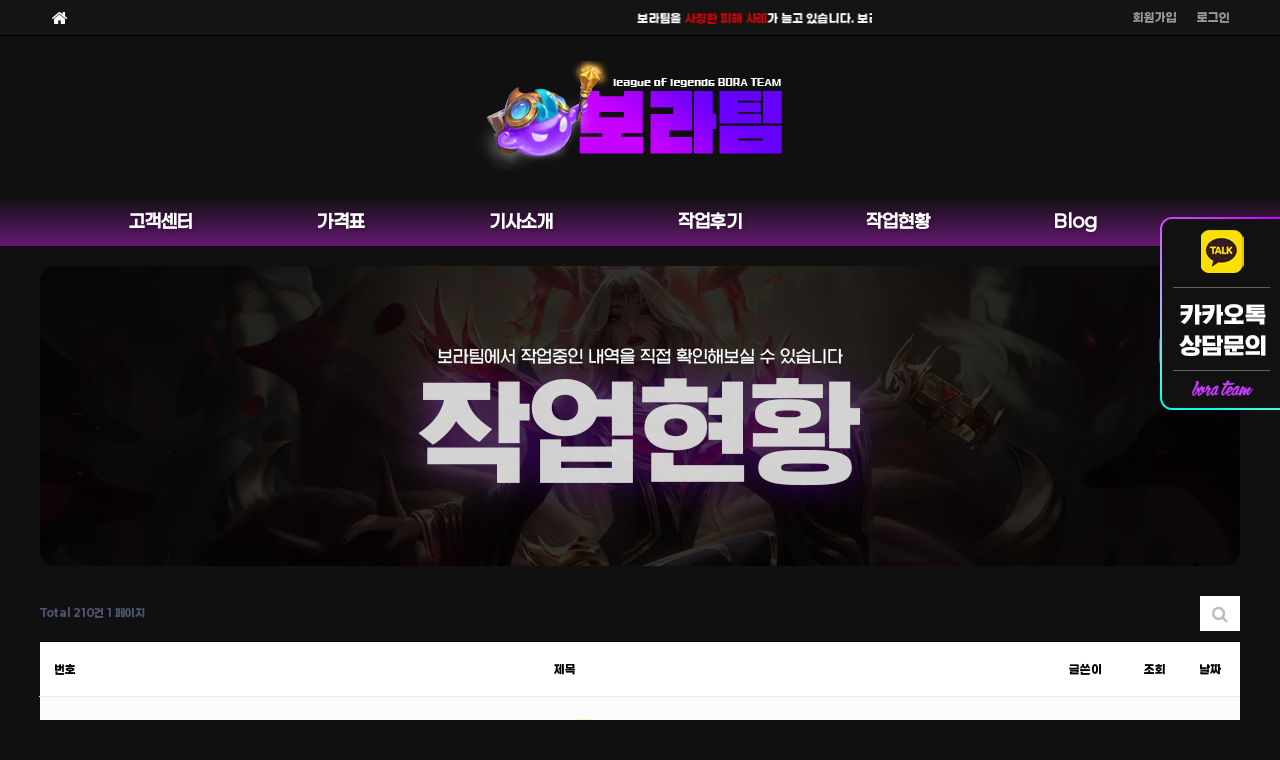

--- FILE ---
content_type: text/html; charset=utf-8
request_url: https://xn--oi2bs7h2vw.com/bbs/board.php?bo_table=status
body_size: 40127
content:
<!doctype html>
<html lang="ko">
<head>
<meta charset="utf-8">
<meta http-equiv="imagetoolbar" content="no">
<meta http-equiv="X-UA-Compatible" content="IE=edge">
<meta property="og:url" content="https://보라팀.com/"/>
<title>롤대리 • 롤듀오 • 롤육성 • 롤강의 • 롤경작 - 보라팀</title>
<meta name='application-name' content='롤대리 • 롤듀오 • 롤육성 • 롤강의 • 롤경작 - 보라팀'/>
<meta name='msapplication-tooltip' content='롤대리 • 롤듀오 • 롤육성 • 롤강의 • 롤경작 - 보라팀' />
<meta id='meta_og_title' property='og:title' content='롤대리 • 롤듀오 • 롤육성 • 롤강의 • 롤경작 - 보라팀' />
<meta name='description' content='롤대리 롤듀오 롤육성 롤강의 롤경작 가장 싼 곳을 찾고 있으시다면 최고의 기사진을 구성한 보라팀에서 빠른 티어 상승효과를 볼수 있습니다.' />
<meta property='og:description' content='롤대리 롤듀오 롤육성 롤강의 롤경작 가장 싼 곳을 찾고 있으시다면 최고의 기사진을 구성한 보라팀에서 빠른 티어 상승효과를 볼수 있습니다.' />
<meta name='keywords' content='롤대리,롤듀오,롤육성,롤강의,롤경작,보라팀' />
<link rel="icon" type="image/png" href="/theme/community/img/favicon.png">
<title>작업현황  페이지 | 롤대리 • 롤듀오 • 롤육성 • 롤강의 • 롤경작 - 보라팀</title>
<link rel="stylesheet" href="https://xn--oi2bs7h2vw.com/theme/community/css/default.css?ver=2303229">
<link rel="stylesheet" href="https://xn--oi2bs7h2vw.com/js/font-awesome/css/font-awesome.min.css?ver=2303229">
<link rel="stylesheet" href="https://xn--oi2bs7h2vw.com/theme/community/skin/connect/basic/style.css?ver=2303229">
<link rel="stylesheet" href="https://xn--oi2bs7h2vw.com/theme/community/skin/outlogin/basic/style.css?ver=2303229">
<link rel="stylesheet" href="https://xn--oi2bs7h2vw.com/theme/community/skin/latest/basic/style.css?ver=2303229">
<link rel="stylesheet" href="https://xn--oi2bs7h2vw.com/skin/board/basic/style.css?ver=2303229">
<!--[if lte IE 8]>
<script src="https://xn--oi2bs7h2vw.com/js/html5.js"></script>
<![endif]-->
<script>
// 자바스크립트에서 사용하는 전역변수 선언
var g5_url       = "https://xn--oi2bs7h2vw.com";
var g5_bbs_url   = "https://xn--oi2bs7h2vw.com/bbs";
var g5_is_member = "";
var g5_is_admin  = "";
var g5_is_mobile = "";
var g5_bo_table  = "status";
var g5_sca       = "";
var g5_editor    = "";
var g5_cookie_domain = "";
</script>
<script src="https://xn--oi2bs7h2vw.com/js/jquery-1.12.4.min.js?ver=2304171"></script>
<script src="https://xn--oi2bs7h2vw.com/js/jquery-migrate-1.4.1.min.js?ver=2304171"></script>
<script src="https://xn--oi2bs7h2vw.com/js/jquery.menu.js?ver=2304171"></script>
<script src="https://xn--oi2bs7h2vw.com/js/common.js?ver=2304171"></script>
<script src="https://xn--oi2bs7h2vw.com/js/wrest.js?ver=2304171"></script>
<script src="https://xn--oi2bs7h2vw.com/js/placeholders.min.js?ver=2304171"></script>
</head>
<body>

<!-- 상단 시작 { -->
<div id="hd">
    <h1 id="hd_h1">작업현황  페이지</h1>
    <div id="skip_to_container"><a href="#container">본문 바로가기</a></div>

        
	<div id="hd_top">
        <div id="hd_tnb">
            <ul id="tnb">
                                <li><a href="https://xn--oi2bs7h2vw.com/bbs/register.php">회원가입</a></li>
                <li><a href="https://xn--oi2bs7h2vw.com/bbs/login.php"><b>로그인</b></a></li>
                                <!--<li><a href="https://xn--oi2bs7h2vw.com/bbs/faq.php">FAQ</a></li>-->
                <!--<li><a href="https://xn--oi2bs7h2vw.com/bbs/qalist.php">1:1문의</a></li>-->
                <!--접속자 
87</a></li>-->
            </ul>
            <div class="headtap">
            <p>보라팀을 <span style="color: #ff0000cc;">사칭한 피해 사례</span>가 늘고 있습니다. 보라팀은 <span style="color: #ff0000cc;">채널 운영을 하지 않으며</span> 공식 홈페이지 카카오톡 외 다른 채팅은 운영하지 않습니다.</p>
            </div>
            <p class="hd_home">
            	<a href="https://xn--oi2bs7h2vw.com"><i class="fa fa-home" aria-hidden="true"></i><span class="sound_only">메인페이지로 가기</span></a>
            	            </p>
        </div>
    </div>
<div class="rightsidetap">
    <a href="https://open.kakao.com/o/sO9UeTdh" target="_blank">
        <img src="/theme/community/img/rightside.png" alt="Right Side Image">
    </a>
</div>
  <button class="open-modal-btn">롤 캐릭터 TIP</button>

  <!-- 모달 -->
  <div class="modal-overlay">
    <div class="modal-content">
      <button class="close-btn">닫기</button>
      <iframe class="modal-iframe" src="" title="롤 캐릭터 TIP"></iframe>
    </div>
  </div>

  <!-- 모달 스크립트 -->
  <script>
    const openModalBtn = document.querySelector('.open-modal-btn');
    const modalOverlay = document.querySelector('.modal-overlay');
    const closeModalBtn = document.querySelector('.close-btn');
    const modalIframe = document.querySelector('.modal-iframe');

    // 모달 열기
    openModalBtn.addEventListener('click', () => {
      modalIframe.src = '/theme/community/item.php'; // 해당 페이지 경로 설정
      modalOverlay.style.display = 'block';
    });

    // 모달 닫기
    closeModalBtn.addEventListener('click', () => {
      modalOverlay.style.display = 'none';
      modalIframe.src = ''; // iframe 초기화
    });

    // 오버레이 클릭 시 닫기
    modalOverlay.addEventListener('click', (e) => {
      if (e.target === modalOverlay) {
        modalOverlay.style.display = 'none';
        modalIframe.src = ''; // iframe 초기화
      }
    });
  </script>
    <div id="hd_wrapper">
        <div id="logo">
            <!-- 
            	관리자 설정에서 로고를 등록할 경우엔 아래 코드를 사용하세요.
            	<a href="https://xn--oi2bs7h2vw.com"><img src="https://xn--oi2bs7h2vw.com/img/logo.png" alt="롤대리 • 롤듀오 • 롤육성 • 롤강의 • 롤경작 - 보라팀"></a>
             -->
        	<a href="https://xn--oi2bs7h2vw.com"><img src="https://xn--oi2bs7h2vw.com/theme/community/img/logo.png" alt="롤대리 • 롤듀오 • 롤육성 • 롤강의 • 롤경작 - 보라팀"></a>
        </div>

        <fieldset id="hd_sch">
            <legend>사이트 내 전체검색</legend>
            <form name="fsearchbox" method="get" action="https://xn--oi2bs7h2vw.com/bbs/search.php" onsubmit="return fsearchbox_submit(this);">
            <input type="hidden" name="sfl" value="wr_subject||wr_content">
            <input type="hidden" name="sop" value="and">
            <label for="sch_stx" class="sound_only">검색어 필수</label>
            <input type="text" name="stx" id="sch_stx" maxlength="20" placeholder="검색어를 입력해주세요">
            <button type="submit" id="sch_submit" value="검색"><i class="fa fa-search" aria-hidden="true"></i><span class="sound_only">검색</span></button>
            </form>
            <script>
            function fsearchbox_submit(f)
            {
                if (f.stx.value.length < 2) {
                    alert("검색어는 두글자 이상 입력하십시오.");
                    f.stx.select();
                    f.stx.focus();
                    return false;
                }

                // 검색에 많은 부하가 걸리는 경우 이 주석을 제거하세요.
                var cnt = 0;
                for (var i=0; i<f.stx.value.length; i++) {
                    if (f.stx.value.charAt(i) == ' ')
                        cnt++;
                }

                if (cnt > 1) {
                    alert("빠른 검색을 위하여 검색어에 공백은 한개만 입력할 수 있습니다.");
                    f.stx.select();
                    f.stx.focus();
                    return false;
                }

                return true;
            }
            </script>
        </fieldset>
    </div>
    
    <nav id="gnb">
        <h2>메인메뉴</h2>
        <ul id="gnb_1dul">
                        <li class="gnb_1dli" style="z-index:999">
                <a href="http://boranew1.dothome.co.kr/bbs/board.php?bo_table=notice" target="_self" class="gnb_1da">고객센터</a>
                <ul class="gnb_2dul">
                    <li class="gnb_2dli"><a href="https://open.kakao.com/o/sO9UeTdh" target="_self" class="gnb_2da">온라인문의</a></li>
                                    <li class="gnb_2dli"><a href="http://boranew1.dothome.co.kr/bbs/board.php?bo_table=notice" target="_self" class="gnb_2da">공지사항</a></li>
                </ul>
            </li>
                        <li class="gnb_1dli" style="z-index:998">
                <a href="/price.php" target="_self" class="gnb_1da">가격표</a>
                            </li>
                        <li class="gnb_1dli" style="z-index:997">
                <a href="/knight.php" target="_self" class="gnb_1da">기사소개</a>
                            </li>
                        <li class="gnb_1dli" style="z-index:996">
                <a href="http://boranew1.dothome.co.kr/bbs/board.php?bo_table=review" target="_self" class="gnb_1da">작업후기</a>
                            </li>
                        <li class="gnb_1dli" style="z-index:995">
                <a href="http://boranew1.dothome.co.kr/bbs/board.php?bo_table=status" target="_self" class="gnb_1da">작업현황</a>
                            </li>
                        <li class="gnb_1dli" style="z-index:994">
                <a href="https://xn--oi2bs7h2vw.com/bbs/board.php?bo_table=blog" class="gnb_1da">Blog</a>
            </li>
                    </ul>
    </nav>
</div>
<!-- } 상단 끝 -->

<hr>

<!-- 콘텐츠 시작 { -->
<div id="wrapper">
	<aside id="aside">
        
<!-- 로그인 전 아웃로그인 시작 { -->
<section id="ol_before" class="ol">
	<div id="ol_be_cate">
    	<h2><span class="sound_only">회원</span>로그인</h2>
    	<a href="https://xn--oi2bs7h2vw.com/bbs/register.php" class="join">회원가입</a>
    </div>
    <form name="foutlogin" action="https://xn--oi2bs7h2vw.com/bbs/login_check.php" onsubmit="return fhead_submit(this);" method="post" autocomplete="off">
    <fieldset>
        <div class="ol_wr">
            <input type="hidden" name="url" value="%2Fbbs%2Fboard.php%3Fbo_table%3Dstatus">
            <label for="ol_id" id="ol_idlabel" class="sound_only">회원아이디<strong>필수</strong></label>
            <input type="text" id="ol_id" name="mb_id" required maxlength="20" placeholder="아이디">
            <label for="ol_pw" id="ol_pwlabel" class="sound_only">비밀번호<strong>필수</strong></label>
            <input type="password" name="mb_password" id="ol_pw" required maxlength="20" placeholder="비밀번호">
            <input type="submit" id="ol_submit" value="로그인" class="btn_b02">
        </div>
        <div class="ol_auto_wr"> 
            <div id="ol_auto" class="chk_box">
                <input type="checkbox" name="auto_login" value="1" id="auto_login" class="selec_chk">
                <label for="auto_login" id="auto_login_label"><span></span>자동로그인</label>
            </div>
            <div id="ol_svc">
                <a href="https://xn--oi2bs7h2vw.com/bbs/password_lost.php" id="ol_password_lost">정보찾기</a>
            </div>
        </div>
        
    </fieldset>
    </form>
</section>

<script>
$omi = $('#ol_id');
$omp = $('#ol_pw');
$omi_label = $('#ol_idlabel');
$omi_label.addClass('ol_idlabel');
$omp_label = $('#ol_pwlabel');
$omp_label.addClass('ol_pwlabel');

$(function() {

    $("#auto_login").click(function(){
        if ($(this).is(":checked")) {
            if(!confirm("자동로그인을 사용하시면 다음부터 회원아이디와 비밀번호를 입력하실 필요가 없습니다.\n\n공공장소에서는 개인정보가 유출될 수 있으니 사용을 자제하여 주십시오.\n\n자동로그인을 사용하시겠습니까?"))
                return false;
        }
    });
});

function fhead_submit(f)
{
    if( $( document.body ).triggerHandler( 'outlogin1', [f, 'foutlogin'] ) !== false ){
        return true;
    }
    return false;
}
</script>
<!-- } 로그인 전 아웃로그인 끝 -->
        	    <!-- 사이드메뉴 {-->
	    <div id="aside_ct">
	        <div class="short_cut">
	            <ul>
	                <li class="f_short_cut"><strong><a href="#">바로가기 메뉴 1</a></strong></li>
	                <li><strong><a href="#">바로가기 메뉴 2</a></strong></li>
	                <li><strong><a href="#">바로가기 메뉴 3</a></strong></li>
	            </ul>
	        </div>
	        <div class="aside_lt">
	            
<div class="lt">
    <h2 class="lt_title"><a href="https://xn--oi2bs7h2vw.com/bbs/board.php?bo_table=notice">공지사항</a></h2>
    <div class="lt_box">
    	<ul>
	    	        <li>
	            <a href="https://xn--oi2bs7h2vw.com/bbs/board.php?bo_table=notice&amp;wr_id=5&amp;sfl=wr_subject&amp;stx=1&amp;sst=wr_datetime&amp;sod=asc&amp;sop=and&amp;page=2"> ❓ 자주 여쭤보시는 질…</a><span class="hot_icon"><i class="fa fa-heart" aria-hidden="true"></i><span class="sound_only">인기글</span></span> 	            <div class="lt_info">
	            	<span class="lt_date">07-07</span>              
	            </div>
	        </li>
	    	        <li>
	            <a href="https://xn--oi2bs7h2vw.com/bbs/board.php?bo_table=notice&amp;wr_id=4&amp;sfl=wr_subject&amp;stx=1&amp;sst=wr_datetime&amp;sod=asc&amp;sop=and&amp;page=2"> ❤ 환불 규정에 관한 …</a><span class="hot_icon"><i class="fa fa-heart" aria-hidden="true"></i><span class="sound_only">인기글</span></span> 	            <div class="lt_info">
	            	<span class="lt_date">07-07</span>              
	            </div>
	        </li>
	    	        <li>
	            <a href="https://xn--oi2bs7h2vw.com/bbs/board.php?bo_table=notice&amp;wr_id=3&amp;sfl=wr_subject&amp;stx=1&amp;sst=wr_datetime&amp;sod=asc&amp;sop=and&amp;page=2"> ✅ 계좌이체 / 카카오…</a><span class="hot_icon"><i class="fa fa-heart" aria-hidden="true"></i><span class="sound_only">인기글</span></span> 	            <div class="lt_info">
	            	<span class="lt_date">07-07</span>              
	            </div>
	        </li>
	    	        <li>
	            <a href="https://xn--oi2bs7h2vw.com/bbs/board.php?bo_table=notice&amp;wr_id=2&amp;sfl=wr_subject&amp;stx=1&amp;sst=wr_datetime&amp;sod=asc&amp;sop=and&amp;page=2"> [이벤트] ✅ 듀오제강…</a><span class="hot_icon"><i class="fa fa-heart" aria-hidden="true"></i><span class="sound_only">인기글</span></span> 	            <div class="lt_info">
	            	<span class="lt_date">07-07</span>              
	            </div>
	        </li>
	    	        <li>
	            <a href="https://xn--oi2bs7h2vw.com/bbs/board.php?bo_table=notice&amp;wr_id=1&amp;sfl=wr_subject&amp;stx=1&amp;sst=wr_datetime&amp;sod=asc&amp;sop=and&amp;page=2"> [이벤트] ✅ 대리랭크…</a><span class="hot_icon"><i class="fa fa-heart" aria-hidden="true"></i><span class="sound_only">인기글</span></span> 	            <div class="lt_info">
	            	<span class="lt_date">07-07</span>              
	            </div>
	        </li>
	    	    	    </ul>
    </div>
    <div class="lt_more"><a href="https://xn--oi2bs7h2vw.com/bbs/board.php?bo_table=notice"><span class="sound_only">공지사항</span>더보기</a></div>
</div>
	        </div>
	    </div>
	    <!-- }사이드메뉴-->
    </aside>
  <div class="banner" id="banner"></div>

  <script>
    // URL 파라미터 또는 파일 이름을 기준으로 이미지 설정
    function getPageIdentifier() {
      const urlParams = new URLSearchParams(window.location.search);
      const paramValue = urlParams.get("bo_table");
      if (paramValue) return paramValue;

      // 파일명에서 확장자 제거 후 반환
      const pathName = window.location.pathname.split("/").pop();
      return pathName.replace(".php", "");
    }

    // URL 끝부분에 따라 이미지 경로 정의
    const pageImageMapping = {
      "notice": "/theme/community/img/notice.jpg",
      "price": "/theme/community/img/price.jpg",
      "knight": "/theme/community/img/knight.jpg",
      "review": "/theme/community/img/review.jpg", 
      "status": "/theme/community/img/status.jpg",
      "blog": "/theme/community/img/blog.jpg" // 블로그 배너 이미지 추가
    };

    // 페이지 식별 값 가져오기
    const pageType = getPageIdentifier();

    // 매핑된 이미지가 있으면 배경 이미지 설정, 없으면 배너 숨기기
    const bannerElement = document.getElementById("banner");
    if (pageType && pageImageMapping[pageType]) {
      bannerElement.style.backgroundImage = `url('${pageImageMapping[pageType]}')`;
    } else {
      bannerElement.style.display = "none";
    }
  </script>
    <div id="container">
        <h2 id="container_title"><span title="작업현황  페이지">작업현황</span></h2>
<!-- 게시판 목록 시작 { -->
<div id="bo_list" style="width:100%">

    <!-- 게시판 카테고리 시작 { -->
        <!-- } 게시판 카테고리 끝 -->
    
    <form name="fboardlist" id="fboardlist" action="https://xn--oi2bs7h2vw.com/bbs/board_list_update.php" onsubmit="return fboardlist_submit(this);" method="post">
    
    <input type="hidden" name="bo_table" value="status">
    <input type="hidden" name="sfl" value="">
    <input type="hidden" name="stx" value="">
    <input type="hidden" name="spt" value="">
    <input type="hidden" name="sca" value="">
    <input type="hidden" name="sst" value="wr_num, wr_reply">
    <input type="hidden" name="sod" value="">
    <input type="hidden" name="page" value="1">
    <input type="hidden" name="sw" value="">

    <!-- 게시판 페이지 정보 및 버튼 시작 { -->
    <div id="bo_btn_top">
        <div id="bo_list_total">
            <span>Total 210건</span>
            1 페이지
        </div>

        <ul class="btn_bo_user">
        	                        <li>
            	<button type="button" class="btn_bo_sch btn_b01 btn" title="게시판 검색"><i class="fa fa-search" aria-hidden="true"></i><span class="sound_only">게시판 검색</span></button>
            </li>
                    	        </ul>
    </div>
    <!-- } 게시판 페이지 정보 및 버튼 끝 -->
        	
    <div class="tbl_head01 tbl_wrap">
        <table>
        <caption>작업현황 목록</caption>
        <thead>
        <tr>
                        <th scope="col">번호</th>
            <th scope="col">제목</th>
            <th scope="col">글쓴이</th>
            <th scope="col"><a href="https://xn--oi2bs7h2vw.com/bbs/board.php?bo_table=status&amp;sop=and&amp;sst=wr_hit&amp;sod=desc&amp;sfl=&amp;stx=&amp;sca=&amp;page=1">조회 </a></th>
                                    <th scope="col"><a href="https://xn--oi2bs7h2vw.com/bbs/board.php?bo_table=status&amp;sop=and&amp;sst=wr_datetime&amp;sod=desc&amp;sfl=&amp;stx=&amp;sca=&amp;page=1">날짜  </a></th>
        </tr>
        </thead>
        <tbody>
                <tr class=" even">
                        <td class="td_num2">
            210            </td>

            <td class="td_subject" style="padding-left:0px">
                                <div class="bo_tit">
                    <a href="https://xn--oi2bs7h2vw.com/bbs/board.php?bo_table=status&amp;wr_id=407">
                                                                        ❤ 2026년 01월 17일 ❤ 20건 작업완료 친절상담 카톡 BORATEAM7 편하게 문의주세요!                    </a>
                    <i class="fa fa-heart" aria-hidden="true"></i><i class="fa fa-download" aria-hidden="true"></i>                                    </div>
            </td>
            <td class="td_name sv_use"><span class="sv_member">보라팀</span></td>
            <td class="td_num">152</td>
                                    <td class="td_datetime">01-17</td>

        </tr>
                <tr class=" ">
                        <td class="td_num2">
            209            </td>

            <td class="td_subject" style="padding-left:0px">
                                <div class="bo_tit">
                    <a href="https://xn--oi2bs7h2vw.com/bbs/board.php?bo_table=status&amp;wr_id=406">
                                                                        ❤ 2026년 01월 16일 ❤ 11건 작업완료 친절상담 카톡 BORATEAM7 편하게 문의주세요!                    </a>
                    <i class="fa fa-heart" aria-hidden="true"></i><i class="fa fa-download" aria-hidden="true"></i>                                    </div>
            </td>
            <td class="td_name sv_use"><span class="sv_member">보라팀</span></td>
            <td class="td_num">167</td>
                                    <td class="td_datetime">01-16</td>

        </tr>
                <tr class=" even">
                        <td class="td_num2">
            208            </td>

            <td class="td_subject" style="padding-left:0px">
                                <div class="bo_tit">
                    <a href="https://xn--oi2bs7h2vw.com/bbs/board.php?bo_table=status&amp;wr_id=405">
                                                                        ❤ 2026년 01월 15일 ❤ 17건 작업완료 친절상담 카톡 BORATEAM7 편하게 문의주세요!                    </a>
                    <i class="fa fa-heart" aria-hidden="true"></i><i class="fa fa-download" aria-hidden="true"></i>                                    </div>
            </td>
            <td class="td_name sv_use"><span class="sv_member">보라팀</span></td>
            <td class="td_num">205</td>
                                    <td class="td_datetime">01-15</td>

        </tr>
                <tr class=" ">
                        <td class="td_num2">
            207            </td>

            <td class="td_subject" style="padding-left:0px">
                                <div class="bo_tit">
                    <a href="https://xn--oi2bs7h2vw.com/bbs/board.php?bo_table=status&amp;wr_id=404">
                                                                        ❤ 2026년 01월 14일 ❤ 19건 작업완료 친절상담 카톡 BORATEAM7 편하게 문의주세요!                    </a>
                    <i class="fa fa-heart" aria-hidden="true"></i><i class="fa fa-download" aria-hidden="true"></i>                                    </div>
            </td>
            <td class="td_name sv_use"><span class="sv_member">보라팀</span></td>
            <td class="td_num">232</td>
                                    <td class="td_datetime">01-14</td>

        </tr>
                <tr class=" even">
                        <td class="td_num2">
            206            </td>

            <td class="td_subject" style="padding-left:0px">
                                <div class="bo_tit">
                    <a href="https://xn--oi2bs7h2vw.com/bbs/board.php?bo_table=status&amp;wr_id=403">
                                                                        ❤ 2026년 01월 13일 ❤ 11건 작업완료 친절상담 카톡 BORATEAM7 편하게 문의주세요!                    </a>
                    <i class="fa fa-heart" aria-hidden="true"></i><i class="fa fa-download" aria-hidden="true"></i>                                    </div>
            </td>
            <td class="td_name sv_use"><span class="sv_member">보라팀</span></td>
            <td class="td_num">249</td>
                                    <td class="td_datetime">01-13</td>

        </tr>
                <tr class=" ">
                        <td class="td_num2">
            205            </td>

            <td class="td_subject" style="padding-left:0px">
                                <div class="bo_tit">
                    <a href="https://xn--oi2bs7h2vw.com/bbs/board.php?bo_table=status&amp;wr_id=402">
                                                                        ❤ 2026년 01월 12일 ❤ 19건 작업완료 친절상담 카톡 BORATEAM7 편하게 문의주세요!                    </a>
                    <i class="fa fa-heart" aria-hidden="true"></i><i class="fa fa-download" aria-hidden="true"></i>                                    </div>
            </td>
            <td class="td_name sv_use"><span class="sv_member">보라팀</span></td>
            <td class="td_num">267</td>
                                    <td class="td_datetime">01-12</td>

        </tr>
                <tr class=" even">
                        <td class="td_num2">
            204            </td>

            <td class="td_subject" style="padding-left:0px">
                                <div class="bo_tit">
                    <a href="https://xn--oi2bs7h2vw.com/bbs/board.php?bo_table=status&amp;wr_id=401">
                                                                        ❤ 2026년 01월 11일 ❤ 12건 작업완료 친절상담 카톡 BORATEAM7 편하게 문의주세요!                    </a>
                    <i class="fa fa-heart" aria-hidden="true"></i><i class="fa fa-download" aria-hidden="true"></i>                                    </div>
            </td>
            <td class="td_name sv_use"><span class="sv_member">보라팀</span></td>
            <td class="td_num">286</td>
                                    <td class="td_datetime">01-11</td>

        </tr>
                <tr class=" ">
                        <td class="td_num2">
            203            </td>

            <td class="td_subject" style="padding-left:0px">
                                <div class="bo_tit">
                    <a href="https://xn--oi2bs7h2vw.com/bbs/board.php?bo_table=status&amp;wr_id=400">
                                                                        ❤ 2026년 01월 10일 ❤ 15건 작업완료 친절상담 카톡 BORATEAM7 편하게 문의주세요!                    </a>
                    <i class="fa fa-heart" aria-hidden="true"></i><i class="fa fa-download" aria-hidden="true"></i>                                    </div>
            </td>
            <td class="td_name sv_use"><span class="sv_member">보라팀</span></td>
            <td class="td_num">308</td>
                                    <td class="td_datetime">01-10</td>

        </tr>
                <tr class=" even">
                        <td class="td_num2">
            202            </td>

            <td class="td_subject" style="padding-left:0px">
                                <div class="bo_tit">
                    <a href="https://xn--oi2bs7h2vw.com/bbs/board.php?bo_table=status&amp;wr_id=399">
                                                                        ❤ 2026년 01월 09일 ❤ 22건 작업완료 친절상담 카톡 BORATEAM7 편하게 문의주세요!                    </a>
                    <i class="fa fa-heart" aria-hidden="true"></i><i class="fa fa-download" aria-hidden="true"></i>                                    </div>
            </td>
            <td class="td_name sv_use"><span class="sv_member">보라팀</span></td>
            <td class="td_num">333</td>
                                    <td class="td_datetime">01-09</td>

        </tr>
                <tr class=" ">
                        <td class="td_num2">
            201            </td>

            <td class="td_subject" style="padding-left:0px">
                                <div class="bo_tit">
                    <a href="https://xn--oi2bs7h2vw.com/bbs/board.php?bo_table=status&amp;wr_id=398">
                                                                        ❤ 2026년 01월 08일 ❤ 26건 작업완료 친절상담 카톡 BORATEAM7 편하게 문의주세요!                    </a>
                    <i class="fa fa-heart" aria-hidden="true"></i><i class="fa fa-download" aria-hidden="true"></i>                                    </div>
            </td>
            <td class="td_name sv_use"><span class="sv_member">보라팀</span></td>
            <td class="td_num">399</td>
                                    <td class="td_datetime">01-08</td>

        </tr>
                <tr class=" even">
                        <td class="td_num2">
            200            </td>

            <td class="td_subject" style="padding-left:0px">
                                <div class="bo_tit">
                    <a href="https://xn--oi2bs7h2vw.com/bbs/board.php?bo_table=status&amp;wr_id=397">
                                                                        ❤ 2026년 01월 07일 ❤ 23건 작업완료 친절상담 카톡 BORATEAM7 편하게 문의주세요!                    </a>
                    <i class="fa fa-heart" aria-hidden="true"></i><i class="fa fa-download" aria-hidden="true"></i>                                    </div>
            </td>
            <td class="td_name sv_use"><span class="sv_member">보라팀</span></td>
            <td class="td_num">368</td>
                                    <td class="td_datetime">01-07</td>

        </tr>
                <tr class=" ">
                        <td class="td_num2">
            199            </td>

            <td class="td_subject" style="padding-left:0px">
                                <div class="bo_tit">
                    <a href="https://xn--oi2bs7h2vw.com/bbs/board.php?bo_table=status&amp;wr_id=396">
                                                                        ❤ 2026년 01월 06일 ❤ 19건 작업완료 친절상담 카톡 BORATEAM7 편하게 문의주세요!                    </a>
                    <i class="fa fa-heart" aria-hidden="true"></i><i class="fa fa-download" aria-hidden="true"></i>                                    </div>
            </td>
            <td class="td_name sv_use"><span class="sv_member">보라팀</span></td>
            <td class="td_num">393</td>
                                    <td class="td_datetime">01-06</td>

        </tr>
                <tr class=" even">
                        <td class="td_num2">
            198            </td>

            <td class="td_subject" style="padding-left:0px">
                                <div class="bo_tit">
                    <a href="https://xn--oi2bs7h2vw.com/bbs/board.php?bo_table=status&amp;wr_id=395">
                                                                        ❤ 2026년 01월 05일 ❤ 13건 작업완료 친절상담 카톡 BORATEAM7 편하게 문의주세요!                    </a>
                    <i class="fa fa-heart" aria-hidden="true"></i><i class="fa fa-download" aria-hidden="true"></i>                                    </div>
            </td>
            <td class="td_name sv_use"><span class="sv_member">보라팀</span></td>
            <td class="td_num">415</td>
                                    <td class="td_datetime">01-05</td>

        </tr>
                <tr class=" ">
                        <td class="td_num2">
            197            </td>

            <td class="td_subject" style="padding-left:0px">
                                <div class="bo_tit">
                    <a href="https://xn--oi2bs7h2vw.com/bbs/board.php?bo_table=status&amp;wr_id=394">
                                                                        ❤ 2026년 01월 04일 ❤ 17건 작업완료 친절상담 카톡 BORATEAM7 편하게 문의주세요!                    </a>
                    <i class="fa fa-heart" aria-hidden="true"></i><i class="fa fa-download" aria-hidden="true"></i>                                    </div>
            </td>
            <td class="td_name sv_use"><span class="sv_member">보라팀</span></td>
            <td class="td_num">445</td>
                                    <td class="td_datetime">01-04</td>

        </tr>
                <tr class=" even">
                        <td class="td_num2">
            196            </td>

            <td class="td_subject" style="padding-left:0px">
                                <div class="bo_tit">
                    <a href="https://xn--oi2bs7h2vw.com/bbs/board.php?bo_table=status&amp;wr_id=393">
                                                                        ❤ 2026년 01월 03일 ❤ 21건 작업완료 친절상담 카톡 BORATEAM7 편하게 문의주세요!                    </a>
                    <i class="fa fa-heart" aria-hidden="true"></i><i class="fa fa-download" aria-hidden="true"></i>                                    </div>
            </td>
            <td class="td_name sv_use"><span class="sv_member">보라팀</span></td>
            <td class="td_num">475</td>
                                    <td class="td_datetime">01-03</td>

        </tr>
                        </tbody>
        </table>
    </div>
	<!-- 페이지 -->
	<nav class="pg_wrap"><span class="pg"><span class="sound_only">열린</span><strong class="pg_current">1</strong><span class="sound_only">페이지</span>
<a href="https://xn--oi2bs7h2vw.com/bbs/board.php?bo_table=status&amp;page=2" class="pg_page">2<span class="sound_only">페이지</span></a>
<a href="https://xn--oi2bs7h2vw.com/bbs/board.php?bo_table=status&amp;page=3" class="pg_page">3<span class="sound_only">페이지</span></a>
<a href="https://xn--oi2bs7h2vw.com/bbs/board.php?bo_table=status&amp;page=4" class="pg_page">4<span class="sound_only">페이지</span></a>
<a href="https://xn--oi2bs7h2vw.com/bbs/board.php?bo_table=status&amp;page=5" class="pg_page">5<span class="sound_only">페이지</span></a>
<a href="https://xn--oi2bs7h2vw.com/bbs/board.php?bo_table=status&amp;page=6" class="pg_page">6<span class="sound_only">페이지</span></a>
<a href="https://xn--oi2bs7h2vw.com/bbs/board.php?bo_table=status&amp;page=7" class="pg_page">7<span class="sound_only">페이지</span></a>
<a href="https://xn--oi2bs7h2vw.com/bbs/board.php?bo_table=status&amp;page=8" class="pg_page">8<span class="sound_only">페이지</span></a>
<a href="https://xn--oi2bs7h2vw.com/bbs/board.php?bo_table=status&amp;page=9" class="pg_page">9<span class="sound_only">페이지</span></a>
<a href="https://xn--oi2bs7h2vw.com/bbs/board.php?bo_table=status&amp;page=10" class="pg_page">10<span class="sound_only">페이지</span></a>
<a href="https://xn--oi2bs7h2vw.com/bbs/board.php?bo_table=status&amp;page=11" class="pg_page pg_next">다음</a>
<a href="https://xn--oi2bs7h2vw.com/bbs/board.php?bo_table=status&amp;page=14" class="pg_page pg_end">맨끝</a>
</span></nav>	<!-- 페이지 -->
	
       
    </form>

    <!-- 게시판 검색 시작 { -->
    <div class="bo_sch_wrap">
        <fieldset class="bo_sch">
            <h3>검색</h3>
            <form name="fsearch" method="get">
            <input type="hidden" name="bo_table" value="status">
            <input type="hidden" name="sca" value="">
            <input type="hidden" name="sop" value="and">
            <label for="sfl" class="sound_only">검색대상</label>
            <select name="sfl" id="sfl">
                <option value="wr_subject" >제목</option><option value="wr_content" >내용</option><option value="wr_subject||wr_content" >제목+내용</option><option value="wr_name,1" >글쓴이</option><option value="wr_name,0" >글쓴이(코)</option>            </select>
            <label for="stx" class="sound_only">검색어<strong class="sound_only"> 필수</strong></label>
            <div class="sch_bar">
                <input type="text" name="stx" value="" required id="stx" class="sch_input" size="25" maxlength="20" placeholder=" 검색어를 입력해주세요">
                <button type="submit" value="검색" class="sch_btn"><i class="fa fa-search" aria-hidden="true"></i><span class="sound_only">검색</span></button>
            </div>
            <button type="button" class="bo_sch_cls" title="닫기"><i class="fa fa-times" aria-hidden="true"></i><span class="sound_only">닫기</span></button>
            </form>
        </fieldset>
        <div class="bo_sch_bg"></div>
    </div>
    <script>
    jQuery(function($){
        // 게시판 검색
        $(".btn_bo_sch").on("click", function() {
            $(".bo_sch_wrap").toggle();
        })
        $('.bo_sch_bg, .bo_sch_cls').click(function(){
            $('.bo_sch_wrap').hide();
        });
    });
    </script>
    <!-- } 게시판 검색 끝 --> 
</div>


<!-- } 게시판 목록 끝 -->

    </div>
</div>
<!-- } 콘텐츠 끝 -->

<hr>

<!-- 하단 시작 { -->
<div id="ft">
    <div id="ft_copy">
        <div>
            <a href="https://xn--oi2bs7h2vw.com/bbs/content.php?co_id=company">회사소개</a>
            <a href="https://xn--oi2bs7h2vw.com/bbs/content.php?co_id=privacy">개인정보취급방침</a>
            <a href="https://xn--oi2bs7h2vw.com/bbs/content.php?co_id=provision">서비스이용약관</a>
            			<a href="https://xn--oi2bs7h2vw.com/bbs/board.php?bo_table=status&amp;device=mobile" id="device_change">모바일 버전으로 보기</a>
			            <a href="#hd" id="ft_totop">상단으로</a>
        </div>
    </div>
    <div id="ft_company">
        <p class="ft_info">TEL. 00-000-0000 FAX. 00-000-0000 서울 강남구 강남대로 1<br>대표:홍길동 사업자등록번호:000-00-00000 개인정보관리책임자:홍길동<br><br>Copyright &copy; <b>소유하신 도메인.</b> All rights reserved.</p>
    </div>
</div>

<!--<div id="ft">
    <div id="ft_wr">
        <div id="ft_link" class="ft_cnt">
            <a href="https://xn--oi2bs7h2vw.com/bbs/content.php?co_id=company">회사소개</a>
            <a href="https://xn--oi2bs7h2vw.com/bbs/content.php?co_id=privacy">개인정보처리방침</a>
            <a href="https://xn--oi2bs7h2vw.com/bbs/content.php?co_id=provision">서비스이용약관</a>
            <a href="https://xn--oi2bs7h2vw.com/bbs/board.php?bo_table=status&amp;device=mobile">모바일버전</a>
        </div>
        <div id="ft_company" class="ft_cnt">
        	<h2>사이트 정보</h2>
	        <p class="ft_info">
	        	회사명 : 회사명 / 대표 : 대표자명<br>
				주소  : OO도 OO시 OO구 OO동 123-45<br>
				사업자 등록번호  : 123-45-67890<br>
				전화 :  02-123-4567  팩스  : 02-123-4568<br>
				통신판매업신고번호 :  제 OO구 - 123호<br>
				개인정보관리책임자 :  정보책임자명<br>
			</p>
	    </div>
	</div>      
         <div id="ft_catch"><img src="https://xn--oi2bs7h2vw.com/img/ft_logo.png" alt="그누보드5"></div>
        <div id="ft_copy">Copyright &copy; <b>소유하신 도메인.</b> All rights reserved.</div>

</div>
 -->
 
<!-- } 하단 끝 -->

<script>
$(function() {
    // 폰트 리사이즈 쿠키있으면 실행
    font_resize("container", get_cookie("ck_font_resize_rmv_class"), get_cookie("ck_font_resize_add_class"));
	
	$("#ft_totop").on("click", function() {
        $("html, body").animate({scrollTop:0}, '500');
        return false;
    });
});
</script>



<!-- ie6,7에서 사이드뷰가 게시판 목록에서 아래 사이드뷰에 가려지는 현상 수정 -->
<!--[if lte IE 7]>
<script>
$(function() {
    var $sv_use = $(".sv_use");
    var count = $sv_use.length;

    $sv_use.each(function() {
        $(this).css("z-index", count);
        $(this).css("position", "relative");
        count = count - 1;
    });
});
</script>
<![endif]-->


</body>
</html>

<!-- 사용스킨 : basic -->


--- FILE ---
content_type: text/css
request_url: https://xn--oi2bs7h2vw.com/theme/community/css/default.css?ver=2303229
body_size: 45543
content:
@charset "utf-8";
@import url(http://fonts.googleapis.com/earlyaccess/nanumgothic.css);
@font-face {
    font-family: 'Paperlogy-8ExtraBold';
    src: url('https://fastly.jsdelivr.net/gh/projectnoonnu/2408-3@1.0/Paperlogy-8ExtraBold.woff2') format('woff2');
    font-weight: 800;
    font-style: normal;
}
/* 초기화 */
html {overflow-y:scroll}
body {
    margin: 0;
    padding: 0;
    font-size: 0.75em;
    font-family: 'Paperlogy-8ExtraBold', dotum, sans-serif;
    background: #101010;
}
html, h1, h2, h3, h4, h5, h6, form, fieldset, img {margin:0;padding:0;border:0}
h1, h2, h3, h4, h5, h6 {font-size:1em;font-family:'Paperlogy-8ExtraBold', dotum,  sans-serif}
article, aside, details, figcaption, figure, footer, header, hgroup, menu, nav, section {display:block}
ul, dl,dt,dd {margin:0;padding:0;list-style:none}
legend {position:absolute;margin:0;padding:0;font-size:0;line-height:0;text-indent:-9999em;overflow:hidden}
label, input, button, select, img {vertical-align:middle;font-size:1em}
input, button {margin:0;padding:0;font-family:'Paperlogy-8ExtraBold', dotum, sans-serif;font-size:1em}
input[type="submit"] {cursor:pointer}
button {cursor:pointer}

textarea, select {font-family:dotum, sans-serif;font-size:1em}
select {margin:0;height:32px;border:1px solid #e4eaec}
p {margin:0;padding:0;word-break:break-all}
hr {display:none}
pre {overflow-x:scroll;font-size:1.1em}
a {color:#000;text-decoration:none}
a:link, a:visited {color:#000;text-decoration:none}
a:hover, a:focus, a:active {color:#000;text-decoration:none}

*, :after, :before {
  -webkit-box-sizing:border-box;
  -moz-box-sizing:border-box;
  box-sizing:border-box;
}

input[type=text],input[type=password], textarea {
-webkit-transition:all 0.30s ease-in-out;
-moz-transition:all 0.30s ease-in-out;
-ms-transition:all 0.30s ease-in-out;
-o-transition:all 0.30s ease-in-out;
outline:none;
}

input[type=text]:focus,input[type=password]:focus, textarea:focus,select:focus {
-webkit-box-shadow:0 0 5px #9ed4ff;
-moz-box-shadow:0 0 5px #9ed4ff;
box-shadow:0 0 5px #9ed4ff;
border:1px solid #558ab7 !important;
}

.placeholdersjs {color:#aaa !important}

/* 레이아웃 크기 지정 */
#hd, #wrapper, #ft {min-width:1200px}

#hd_pop,
#hd_wrapper,
#gnb .gnb_wrap,
#ft_wr {width:1200px}

/* 팝업레이어 */
#hd_pop {z-index:1000;position:relative;margin:0 auto;height:0}
#hd_pop h2 {position:absolute;font-size:0;line-height:0;overflow:hidden}
.hd_pops {position:absolute;border:1px solid #e9e9e9;background:#fff}
.hd_pops img {max-width:100%}
.hd_pops_con {}
.hd_pops_footer {padding:0;background:#000;color:#fff;text-align:left;position:relative}
.hd_pops_footer:after {display:block;visibility:hidden;clear:both;content:""}
.hd_pops_footer button {padding:10px;border:0;color:#fff}
.hd_pops_footer .hd_pops_reject {background:#000;text-align:left}
.hd_pops_footer .hd_pops_close {background:#393939;position:absolute;top:0;right:0}

/* 상단 레이아웃 */
#hd {z-index:4;position:relative;min-width:1200px}
.hd_zindex {z-index:10 !important}
#hd_h1 {position:absolute;font-size:0;line-height:0;overflow:hidden}
#hd_wrapper {position:relative;margin:0 auto;padding:25px 0}
#hd_wrapper:after {display:block;visibility:hidden;clear:both;content:""}

#logo {
    margin: 0 auto;
    display: flex;
    align-items: center;
    justify-content: center;
}

/*#hd {background:#212020}
#hd_h1 {position:absolute;font-size:0;line-height:0;overflow:hidden}

#tnb {border-bottom:1px solid #383838;margin:0 auto}
#tnb:after {display:block;visibility:hidden;clear:both;content:""}
#tnb .inner {margin:0 auto}

#hd_wrapper {position:relative;margin:0 auto;height:140px;zoom:1}
#hd_wrapper:after {display:block;visibility:hidden;clear:both;content:""}

#logo {float:left;padding:30px 0 0}

.hd_sch_wr {float:left;padding:30px 0;width:445px;margin-left:65px}
#hd_sch h3 {position:absolute;font-size:0;line-height:0;overflow:hidden}
#hd_sch {border-radius:30px;overflow:hidden}
#hd_sch #sch_stx {float:left;width:385px;height:45px;padding-left:10px;border-radius:30px 0 0 30px;background:#2c2c2c;border:0;border-right:0;font-size:1.25em;color:#fff}
#hd_sch #sch_submit {float:left;width:60px;height:45px;border:0;background:#2c2c2c;color:#fff;border-radius:0 30px 30px 0;cursor:pointer;font-size:16px}

#hd_qnb {float:right;text-align:right}
#hd_qnb:after {display:block;visibility:hidden;clear:both;content:""}
#hd_qnb li {float:left;font-size:1.083em;line-height:14px;border-right:1px solid #4a4a4a;position:relative;text-align:center;margin:15px 10px 15px 0;padding-right:10px}
#hd_qnb li:last-child {padding-right:0;margin-right:0;border-right:0}
#hd_qnb li span {display:block;margin-top:5px;font-size:0.92em}
#hd_qnb li a {display:inline-block;color:#919191}
#hd_qnb .visit .visit-num {display:inline-block;line-height:16px;padding:0 5px;margin-left:5px;border-radius:10px;background:#da22f5;color:#fff;font-size:10px}
*/

/* 전체 검색 */
#hd_sch {
    float: left;
    margin: 0 0 0 25px;
    padding: 0;
    border: 2px solid #2c68b0;
    display: none;
}
#hd_sch legend {position:absolute;margin:0;padding:0;font-size:0;line-height:0;text-indent:-9999em;overflow:hidden}
#hd_sch #sch_stx {padding-left:5px;width:305px;height:35px;border:0;background:#fff;line-height:1.6em;background:none}
#hd_sch #sch_submit {padding:0 5px;height:35px;width:40px;border:0;background:#2c68b0;color:#fff;font-size:1.4em;cursor:pointer}

/* 텍스트 크기 조절 */
#text_size {float:left;margin:0 0 0 10px;letter-spacing:-3px}
#text_size button {margin:0;padding:1px 2px;border:1px solid #c3c6ca;background:transparent;vertical-align:middle;cursor:pointer}
.ts_up {font-size:1.167em !important}
.ts_up2 {font-size:1.3em !important}


/* 상단 회원가입 등 링크 */
#hd_top {
    border-bottom: 1px solid #000000;
    background: #141414;
    color: white;
}
#hd_tnb {
    width: 1200px;
    height: 35px;
    margin: 0 auto;
    display: flex;
    align-items: center;
    justify-content: space-between;
    flex-direction: row-reverse;
}
#tnb {float:right;list-style:none}
#tnb:after {display:block;visibility:hidden;clear:both;content:""}
#tnb li {float:left}
#tnb a {display:inline-block;padding:0 10px;height:35px;color:#999;line-height:35px}
#tnb a:focus, #tnb a:hover, #tnb a:active {text-decoration:none}
#tnb img {margin-right:3px}

.hd_home {
    float: left;
    border: 0;
}
    .hd_home a {
        float: left;
        display: inline-block;
        text-align: center;
        border: 0;
        width: 40px;
        height: 35px;
        line-height: 35px;
        font-size: 1.4em;
        color: #ffffff;
    }
.hd_home a:hover {color:#2c68b0}
.hd_home a.admin {color:#d13f4a}


/* 메인메뉴 */
#gnb {
    position: relative;
    background: linear-gradient(to bottom, #101010, #661973);
    height: 50px;
    display: flex;
    align-items: center;
}
#gnb h2 {position:absolute;font-size:0;line-height:0;overflow:hidden}
#gnb_1dul {
    margin: 0 auto !important;
    padding: 0;
    zoom: 1;
    display: flex;
    justify-content: space-evenly;
    width: 100%;
    max-width: 1200px;
    align-items: center;
}

    #gnb_1dul a {
        color: #fff;
        font-size: 18px;
        font-family: Paperlogy-5Medium;
        font-weight: bold;
        text-shadow: 2px 2px 4px rgb(0 0 0 / 23%);
    }
#gnb_1dul:after {display:block;visibility:hidden;clear:both;content:""}
.gnb_1dli {z-index:10;position:relative;display:inline-block;text-align:center}
.gnb_1da {display:inline-block;padding:0 35px;height:35px;line-height:35px;text-decoration:none}
.gnb_1da:focus, .gnb_1da:hover {text-decoration:none}
.gnb_1dli_air .gnb_1da {background-color:#2e6fbb;color:#fff}
.gnb_1dli_on .gnb_1da {background-color:#ffffff00;color:#fff}
.gnb_2dul {display:none;position:absolute;top:35px;width:180px}
.gnb_2da {display:block;padding:13px 10px;text-align:left;text-decoration:none}
.gnb_1dli_air .gnb_2da {background-color:#2e6fbb;color:#fff}
.gnb_1dli_on .gnb_2da {background-color:#141414;color:#fff}
.gnb_2da:focus, .gnb_2da:hover {background:#491854;text-decoration:none}
.gnb_1dli_over .gnb_2dul {display:block;left:0;background:#fff}
.gnb_1dli_over2 .gnb_2dul {display:block;right:0;background:#fff}

#gnb_empty {padding:10px 0;width:100%;text-align:center;line-height:2em}
#gnb_empty a {text-decoration:underline}


/* 중간 레이아웃 */
#wrapper {
    width: 100%;
    z-index: 1;
    margin: 0;
    position: relative;
}
#wrapper:after {display:block;visibility:hidden;clear:both;content:""}

#aside {float:right;margin:0 0 0 -1px;width:280px;background:#fff}

.idx_cnt {width:100%}
.idx_cnt:after {display:block;visibility:hidden;clear:both;content:""}
.idx_cnt .lt_li {float:left;position:relative;display:inline-block;width:49%;min-height:;margin-bottom:40px}
.idx_cnt .lt_li:after {display:block;visibility:hidden;clear:both;content:""}
.idx_cnt .lt_li_left {margin-right:2%}
.idx_cnt .lat_title {display:block;margin-bottom:15px;font-size:14px}
.empty_li {text-align:center;line-height:168px;color:#666;text-align:center;padding:0}
.empty_li:before {background:none;padding:0}


/*사이드 메뉴*/
#aside_ct {margin-top:15px;width:280px}
#aside_ct ul {margin:0;padding:0}

#container {z-index:4;position:relative;float:left;width:900px;min-height:500px;height:auto !important;height:500px;font-size:1em}
#container:after {display:block;visibility:hidden;clear:both;content:""}
#container_title {padding-bottom:5px;margin-bottom:10px;font-size:16px;font-weight:bold}

/*메인배너*/
#main_bn_box{border:1px solid #e8e8e8;margin-bottom:45px;width:900px;height:320px;}
#main_bn {position:relative;overflow:auto;width:100% !important}
#main_bn .bn_ul{margin:0;padding:0}
#main_bn .bn_ul li{float:left;list-style:none}
#main_bn li .bn_wr{}
#main_bn .dots{position:absolute;bottom:10px;text-align:center;width:90%}
#main_bn .dots li{cursor:pointer;margin-right:10px;text-indent:-9999px;width:10px;height:10px;border-radius:50%; background:#2c68b0;overflow:hidden;display:inline-block;zoom:1; *display:inline /*IE7 HACK*/; _display:inline; /*IE6 HACK*/}
#main_bn .dots li.active{background:#fda100}

/* 하단 레이아웃 */
#ft {border-top:1px solid #dde4e9}
#ft h1 {position:absolute;font-size:0;line-height:0;overflow:hidden}
#ft p {margin:0;padding:10px 0;line-height:1.8em}

#ft_catch {position:relative;margin:0 auto;padding:20px 0 0;width:1200px;text-align:center}

#ft_copy {background:#efefef}
#ft_copy div {position:relative;margin:0 auto;padding:10px 0;width:1200px;color:#6c6c6c}
#ft_copy a {display:inline-block;margin:0 10px 0 0;color:inherit}
#ft_copy #ft_totop {position:absolute;top:10px;right:0}

#ft_company{border-top:1px solid #dde4e9;background:#fff}
#ft_company p.ft_info{padding:18px 0 15px;line-height:20px;width:1200px;margin:0 auto;color:#6c6c6c}
#ft_family{position:absolute;top:0;right:0}


/* 게시물 선택복사 선택이동 */
#copymove {}
.copymove_current {float:right;color:#ff3061}
.copymove_currentbg {background:#f4f4f4}

/* 화면낭독기 사용자용 */
#hd_login_msg {position:absolute;top:0;left:0;font-size:0;line-height:0;overflow:hidden}
.msg_sound_only, .sound_only {display:inline-block !important;position:absolute;top:0;left:0;width:0;height:0;margin:0 !important;padding:0 !important;font-size:0;line-height:0;border:0 !important;overflow:hidden !important}

/* 본문 바로가기 */
#skip_to_container a {z-index:100000;position:absolute;top:0;left:0;width:1px;height:1px;font-size:0;line-height:0;overflow:hidden}
#skip_to_container a:focus, #skip_to_container a:active {width:100%;height:75px;background:#21272e;color:#fff;font-size:2em;font-weight:bold;text-align:center;text-decoration:none;line-height:3.3em}

/* ie6 이미지 너비 지정 */
.img_fix {width:100%;height:auto}

/* 캡챠 자동등록(입력)방지 기본 -pc */
#captcha {display:inline-block;position:relative}
#captcha legend {position:absolute;margin:0;padding:0;font-size:0;line-height:0;text-indent:-9999em;overflow:hidden}
#captcha #captcha_img {height:40px;border:1px solid #898989;vertical-align:top;padding:0;margin:0}
#captcha #captcha_mp3 {margin:0;padding:0;width:40px;height:40px;border:0;background:transparent;vertical-align:middle;overflow:hidden;cursor:pointer;background:url('../../../img/captcha2.png') no-repeat;text-indent:-999px;border-radius:3px}
#captcha #captcha_reload {margin:0;padding:0;width:40px;height:40px;border:0;background:transparent;vertical-align:middle;overflow:hidden;cursor:pointer;background:url('../../../img/captcha2.png') no-repeat 0 -40px;text-indent:-999px;border-radius:3px}
#captcha #captcha_key {margin:0 0 0 3px;padding:0 5px;width:90px;height:40px;border:1px solid #ccc;background:#fff;font-size:1.333em;font-weight:bold;text-align:center;border-radius:3px;vertical-align:top}
#captcha #captcha_info {display:block;margin:5px 0 0;font-size:0.95em;letter-spacing:-0.1em}

/* 캡챠 자동등록(입력)방지 기본 - mobile */
#captcha.m_captcha audio {display:block;margin:0 0 5px;width:187px}
#captcha.m_captcha #captcha_img {width:160px;height:60px;border:1px solid #e9e9e9;margin-bottom:3px;margin-top:5px;display:block}
#captcha.m_captcha #captcha_reload {position:static;margin:0;padding:0;width:40px;height:40px;border:0;background:transparent;vertical-align:middle;overflow:hidden;cursor:pointer;background:url('../../../img/captcha2.png') no-repeat 0 -40px;text-indent:-999px}
#captcha.m_captcha #captcha_reload span {display:none}
#captcha.m_captcha #captcha_key {margin:0;padding:0 5px;width:115px;height:29px;border:1px solid #b8c9c2;background:#f7f7f7;font-size:1.333em;font-weight:bold;text-align:center;line-height:29px;margin-left:3px}
#captcha.m_captcha #captcha_info {display:block;margin:5px 0 0;font-size:0.95em;letter-spacing:-0.1em}
#captcha.m_captcha #captcha_mp3 {width:31px;height:31px;background:url('../../../img/captcha2.png') no-repeat 0 0 ; vertical-align:top;overflow:hidden;cursor:pointer;text-indent:-9999px;border:none}

/* ckeditor 단축키 */
.cke_sc {margin:0 0 5px;text-align:right}
.btn_cke_sc {display:inline-block;padding:0 10px;height:23px;border:1px solid #ccc;background:#fafafa;color:#000;text-decoration:none;line-height:1.9em;vertical-align:middle;cursor:pointer}
.cke_sc_def {margin:0 0 5px;padding:10px;border:1px solid #ccc;background:#f7f7f7;text-align:center}
.cke_sc_def dl {margin:0 0 5px;text-align:left;zoom:1}
.cke_sc_def dl:after {display:block;visibility:hidden;clear:both;content:""}
.cke_sc_def dt, .cke_sc_def dd {float:left;margin:0;padding:5px 0;border-bottom:1px solid #e9e9e9}
.cke_sc_def dt {width:20%;font-weight:bold}
.cke_sc_def dd {width:30%}

/* ckeditor 태그 기본값 */
#bo_v_con ul {display:block;list-style-type:disc;margin-top:1em;margin-bottom:1em;margin-left:0;margin-right:0;padding-left:40px}
#bo_v_con ol {display:block;list-style-type:decimal;margin-top:1em;margin-bottom:1em;margin-left:0;margin-right:0;padding-left:40px}
#bo_v_con li {display:list-item}

/* 버튼 */
a.btn,.btn {line-height:35px;height:35px;padding:0 10px;text-align:center;font-weight:bold;border:0;font-size:1.4em;
-webkit-transition:background-color 0.3s ease-out;
-moz-transition:background-color 0.3s ease-out;
-o-transition:background-color 0.3s ease-out;
transition:background-color 0.3s ease-out}

a.btn01 {display:inline-block;padding:7px;border:1px solid #ccc;background:#fafafa;color:#000;text-decoration:none;vertical-align:middle}
a.btn01:focus, a.btn01:hover {text-decoration:none}
button.btn01 {display:inline-block;margin:0;padding:7px;border:1px solid #ccc;background:#fafafa;color:#000;text-decoration:none}
a.btn02 {display:inline-block;padding:7px;border:1px solid #3b3c3f;background:#4b545e;color:#fff;text-decoration:none;vertical-align:middle}
a.btn02:focus, .btn02:hover {text-decoration:none}
button.btn02 {display:inline-block;margin:0;padding:7px;border:1px solid #3b3c3f;background:#4b545e;color:#fff;text-decoration:none}

.btn_confirm {text-align:right} /* 서식단계 진행 */

.btn_submit {border:0;background:#2c68b0;color:#fff;cursor:pointer;border-radius:3px}
.btn_submit:hover {background:#2375eb}
.btn_close {border:1px solid #dcdcdc;cursor:pointer;border-radius:3px;background:#fff}
a.btn_close {text-align:center;line-height:50px}

a.btn_cancel {display:inline-block;background:#969696;color:#fff;text-decoration:none;vertical-align:middle}
button.btn_cancel {display:inline-block;background:#969696;color:#fff;text-decoration:none;vertical-align:middle}
.btn_cancel:hover {background:#aaa}
a.btn_frmline, button.btn_frmline {display:inline-block;width:128px;padding:0 5px;height:40px;border:0;background:#434a54;border-radius:3px;color:#fff;text-decoration:none;vertical-align:top} /* 우편번호검색버튼 등 */
a.btn_frmline {}
button.btn_frmline {font-size:1em}

/* 게시판용 버튼 */
a.btn_b01,.btn_b01 {display:inline-block;color:#bababa;text-decoration:none;vertical-align:middle;border:0;background:transparent}
.btn_b01:hover, .btn_b01:hover {color:#000}
a.btn_b02,.btn_b02 {display:inline-block;background:#253dbe;padding:0 10px;color:#fff;text-decoration:none;border:0;vertical-align:middle}
a.btn_b02:hover, .btn_b02:hover {background:#0025eb}
a.btn_b03, .btn_b03 {display:inline-block;background:#fff;border:1px solid #b9bdd3;color:#646982;text-decoration:none;vertical-align:middle}
a.btn_b03:hover, .btn_b03:hover {background:#ebedf6}
a.btn_b04, .btn_b04 {display:inline-block;background:#fff;border:1px solid #ccc;color:#707070;text-decoration:none;vertical-align:middle}
a.btn_b04:hover, .btn_b04:hover {color:#333;background:#f9f9f9}
a.btn_admin,.btn_admin {display:inline-block;color:#d13f4a;text-decoration:none;vertical-align:middle} /* 관리자 전용 버튼 */
.btn_admin:hover, a.btn_admin:hover {color:#ff3746}


/* 기본테이블 */
.tbl_wrap table {
    width: 100%;
    border-collapse: collapse;
    border-spacing: 0 5px;
    background: #ffffff;
    border-top: 1px solid #000000;
    border-bottom: 1px solid #ececec;
    color: white;
}
.tbl_wrap caption {padding:10px 0;font-weight:bold;text-align:left}
.tbl_head01 {margin:0 0 10px}
.tbl_head01 caption {padding:0;font-size:0;line-height:0;overflow:hidden}
.tbl_head01 thead th {
    padding: 20px 0;
    font-weight: normal;
    text-align: center;
    border-bottom: 1px solid #ececec;
    height: 40px;
    color: black;
}
.tbl_head01 thead th input {vertical-align:top} /* middle 로 하면 게시판 읽기에서 목록 사용시 체크박스 라인 깨짐 */
.tbl_head01 tfoot th, .tbl_head01 tfoot td {padding:10px 0;border-top:1px solid #c1d1d5;border-bottom:1px solid #c1d1d5;background:#d7e0e2;text-align:center}
.tbl_head01 tbody th {padding:8px 0;border-bottom:1px solid #e8e8e8}
.tbl_head01 td {color:#666;padding:10px 5px;border-top:1px solid #ecf0f1;border-bottom:1px solid #ecf0f1;line-height:1.4em;height:60px;word-break:break-all}
.tbl_head01 tbody tr:hover td {background:#fafafa}
.tbl_head01 a:hover {text-decoration:underline}

.tbl_head02 {margin:0 0 10px}
.tbl_head02 caption {padding:0;font-size:0;line-height:0;overflow:hidden}
.tbl_head02 thead th {padding:5px 0;border-top:1px solid #d1dee2;border-bottom:1px solid #d1dee2;background:#e5ecef;color:#383838;font-size:0.95em;text-align:center;letter-spacing:-0.1em}
.tbl_head02 thead a {color:#383838}
.tbl_head02 thead th input {vertical-align:top} /* middle 로 하면 게시판 읽기에서 목록 사용시 체크박스 라인 깨짐 */
.tbl_head02 tfoot th, .tbl_head02 tfoot td {padding:10px 0;border-top:1px solid #c1d1d5;border-bottom:1px solid #c1d1d5;background:#d7e0e2;text-align:center}
.tbl_head02 tbody th {padding:5px 0;border-top:1px solid #e9e9e9;border-bottom:1px solid #e9e9e9;background:#fff}
.tbl_head02 td {padding:5px 3px;border-top:1px solid #e9e9e9;border-bottom:1px solid #e9e9e9;background:#fff;line-height:1.4em;word-break:break-all}
.tbl_head02 a {}

/* 폼 테이블 */
.tbl_frm01 {margin:0 0 20px}
.tbl_frm01 table {width:100%;border-collapse:collapse;border-spacing:0}
.tbl_frm01 th {width:70px;padding:7px 13px;border:1px solid #e9e9e9;border-left:0;background:#f5f8f9;text-align:left}
.tbl_frm01 td {padding:7px 10px;border-top:1px solid #e9e9e9;border-bottom:1px solid #e9e9e9;background:transparent}
.wr_content textarea,.tbl_frm01 textarea,.form_01 textarea, .frm_input {border:1px solid #d0d3db;background:#fff;color:#000;vertical-align:middle;border-radius:3px;padding:5px;
-webkit-box-shadow:inset 0 1px 1px rgba(0, 0, 0, .075);
-moz-box-shadow:inset 0 1px 1px rgba(0, 0, 0, .075);
box-shadow:inset 0 1px 1px rgba(0, 0, 0, .075);
}
.tbl_frm01 textarea {padding:2px 2px 3px}
.frm_input {height:40px}

.full_input {width:100%}
.half_input {width:49.5%}
.twopart_input {width:385px;margin-right:10px}
.tbl_frm01 textarea, .write_div textarea {width:100%;height:100px}
.tbl_frm01 a {text-decoration:none}
.tbl_frm01 .frm_file {display:block;margin-bottom:5px}
.tbl_frm01 .frm_info {display:block;padding:0 0 5px;line-height:1.4em}

/*기본 리스트*/
.list_01 ul {border-top:1px solid #ececec}
.list_01 li {border-bottom:1px solid #ececec;background:#fff;padding:10px 15px;list-style:none;position:relative}
.list_01 li:nth-child(odd) {background:#f6f6f6}
.list_01 li:after {display:block;visibility:hidden;clear:both;content:""}
.list_01 li:hover {background:#f9f9f9}
.list_01 li.empty_li {text-align:center;padding:20px 0;color:#666}

/*폼 리스트*/
.form_01 h2 {font-size:1.167em}
.form_01 li {margin-bottom:10px}
.form_01 ul:after,
.form_01 li:after {display:block;visibility:hidden;clear:both;content:""}
.form_01 .left_input {float:left}
.form_01 .margin_input {margin-right:1%}
.form_01 textarea {height:100px;width:100%}
.form_01 .frm_label {display:inline-block;width:130px}

/* 자료 없는 목록 */
.empty_table {padding:50px 0 !important;text-align:center}
.empty_list {padding:20px 0 !important;color:#666;text-align:center}

/* 필수입력 */
.required, textarea.required {background-image:url('../img/require.png') !important;background-repeat:no-repeat !important;background-position:right top !important}

/* 테이블 항목별 정의 */
.td_board {width:80px;text-align:center}
.td_category {width:80px;text-align:center}
.td_chk {width:30px;text-align:center}
.td_date {width:60px;text-align:center}
.td_datetime {width:110px;text-align:center}
.td_group {width:80px;text-align:center}
.td_mb_id {width:100px;text-align:center}
.td_mng {width:80px;text-align:center}
.td_name {width:100px;text-align:left}
.td_nick {width:100px;text-align:center}
.td_num {width:50px;text-align:center}
.td_numbig {width:80px;text-align:center}
.td_stat {width:60px;text-align:center}

.txt_active {color:#5d910b}
.txt_done {color:#e8180c}
.txt_expired {color:#ccc}
.txt_rdy {color:#8abc2a}

/* 새창 기본 스타일 */
.new_win {position:relative}
.new_win .tbl_wrap {margin:0 20px}
.new_win #win_title {font-size:1.3em;height:50px;line-height:30px;padding:10px 20px;background:#fff;color:#000;-webkit-box-shadow:0 1px 10px rgba(0,0,0,.1);
-moz-box-shadow:0 1px 10px rgba(0,0,0,.1);
box-shadow:0 1px 10px rgba(0,0,0,.1)}
.new_win #win_title .sv {font-size:0.75em;line-height:1.2em}
.new_win .win_ul {margin-bottom:15px;padding:0 20px}
.new_win .win_ul:after {display:block;visibility:hidden;clear:both;content:""}
.new_win .win_ul li {float:left;background:#fff;text-align:center;padding:0 10px;border:1px solid #d6e9ff;border-radius:30px;margin-left:5px}
.new_win .win_ul li:first-child {margin-left:0}
.new_win .win_ul li a {display:block;padding:8px 0;color:#6794d3}
.new_win .win_ul .selected {background:#3a8afd;border-color:#3a8afd;position:relative;z-index:5}
.new_win .win_ul .selected a {color:#fff;font-weight:bold}
.new_win .win_desc {position:relative;margin:10px;border-radius:5px;font-size:1em;background:#f2838f;color:#fff;line-height:50px;text-align:left;padding:0 20px}
.new_win .win_desc i {font-size:1.2em;vertical-align:baseline}
.new_win .win_desc:after {content:"";position:absolute;left:0;top:0;width:4px;height:50px;background:#da4453;border-radius:3px 0 0 3px}
.new_win .frm_info {font-size:0.92em;color:#919191}
.new_win .win_total {float:right;display:inline-block;line-height:30px;font-weight:normal;font-size:0.75em;color:#3a8afd;background:#f6f6f6;padding:0 10px;border-radius:5px}
.new_win .new_win_con {margin:20px 0;padding:20px}
.new_win .new_win_con:after {display:block;visibility:hidden;clear:both;content:""}
.new_win .new_win_con2 {margin:20px 0}
.new_win .btn_confirm:after {display:block;visibility:hidden;clear:both;content:""}
.new_win .win_btn {text-align:center;margin:10px 0}
.new_win .btn_close {height:45px;width:60px;overflow:hidden;cursor:pointer}
.new_win .btn_submit {padding:0 20px;height:45px;font-weight:bold;font-size:1.083em}

/* 검색결과 색상 */
.sch_word {color:#fff;background:#fd8c3a;padding:2px 5px 3px;line-height:18px;margin:0 2px}

/* 자바스크립트 alert 대안 */
#validation_check {margin:100px auto;width:500px}
#validation_check h1 {margin-bottom:20px;font-size:1.3em}
#validation_check p {margin-bottom:20px;padding:30px 20px;border:1px solid #e9e9e9;background:#fff}

/* 사이드뷰 */
.sv_wrap {position:relative;font-weight:normal}
.sv_wrap .sv {z-index:1000;display:none;margin:5px 0 0;font-size:0.92em;background:#333;
-webkit-box-shadow:2px 2px 3px 0px rgba(0,0,0,0.2);
-moz-box-shadow:2px 2px 3px 0px rgba(0,0,0,0.2);
box-shadow:2px 2px 3px 0px rgba(0,0,0,0.2)}
.sv_wrap .sv:before {content:"";position:absolute;top:-6px;left:15px;width:0;height:0;border-style:solid;border-width:0 6px 6px 6px;border-color:transparent transparent #333 transparent}
.sv_wrap .sv a {display:inline-block;margin:0;padding:0 10px;line-height:30px;width:100px;font-weight:normal;color:#bbb}
.sv_wrap .sv a:hover {background:#000;color:#fff}
.sv_member {color:#333}
.sv_on {display:block !important;position:absolute;top:23px;left:0px;width:auto;height:auto}
.sv_nojs .sv {display:block}

/* 페이징 */
.pg_wrap {clear:both;float:left;display:inline-block}
.pg_wrap:after {display:block;visibility:hidden;clear:both;content:""} 
.pg {text-align:center}
.pg_page, .pg_current {display:inline-block;vertical-align:middle;background:#eee;border:1px solid #eee}
.pg a:focus, .pg a:hover {text-decoration:none}
.pg_page {color:#959595;font-size:1.083em;height:30px;line-height:28px;padding:0 5px;min-width:30px;text-decoration:none;border-radius:3px}
.pg_page:hover {background-color:#fafafa}
.pg_start {text-indent:-999px;overflow:hidden;background:url('../img/btn_first.gif') no-repeat 50% 50% #eee;padding:0;border:1px solid #eee}
.pg_prev {text-indent:-999px;overflow:hidden;background:url('../img/btn_prev.gif') no-repeat 50% 50% #eee;padding:0;border:1px solid #eee}
.pg_end {text-indent:-999px;overflow:hidden;background:url('../img/btn_end.gif') no-repeat 50% 50% #eee;padding:0;border:1px solid #eee}
.pg_next {text-indent:-999px;overflow:hidden;background:url('../img/btn_next.gif') no-repeat 50% 50% #eee;padding:0;border:1px solid #eee}
.pg_start:hover,.pg_prev:hover,.pg_end:hover,.pg_next:hover {background-color:#fafafa}

.pg_current {display:inline-block;background:#3a8afd;border:1px solid #3a8afd;color:#fff;font-weight:bold;height:30px;line-height:30px;padding:0 10px;min-width:30px;border-radius:3px}

/* cheditor 이슈 */
.cheditor-popup-window *, .cheditor-popup-window :after, .cheditor-popup-window :before {
-webkit-box-sizing:content-box;
-moz-box-sizing:content-box;
box-sizing:content-box;
}


/* 커스텀css */
#aside {
    float: right;
    margin: 0 0 0 -1px;
    width: 280px;
    background: #fff;
    display: none;
}

#container {
    z-index: 4;
    position: relative;
    width: 100%;
    min-height: 700px;
    height: auto !important;
    font-size: 1em;
    display: flex;
    flex-direction: column;
    align-items: center;
}

#main_bn_box {
    border: 0px solid #e8e8e8;
    margin-bottom: 45px;
    width: 100%;
    height: 80vh;
}

.mainbox {
    position: absolute;
    top: 0;
    left: 0;
    width: 100%;
    height: 100%;
    overflow: hidden;
    background: repeating-linear-gradient(to right, rgb(0 0 0 / 21%), rgb(0 0 0 / 25%) 1px, rgba(0, 0, 0, 0) 1px, rgb(0 0 0 / 0%) 3px );
    box-shadow: inset 0px -40px 40px rgb(0 0 0);
}

    .mainbox video {
        position: absolute;
        top: 0;
        left: 0;
        width: 100%;
        height: 100%;
        object-fit: cover;
        object-position: center top; /* Adjust video display position */
        z-index: -1;
    }

    .mainbox .text {
        position: absolute;
        top: 50%;
        left: 50%;
        transform: translate(-50%, -50%);
        font-size: 7rem;
        font-weight: bold;
        color: white;
        background: linear-gradient(to right, #da00ff, #c200ff);
        -webkit-background-clip: text;
        text-shadow: -7px -8px 17px #ff00c6a3, 6px 11px 11px rgb(3 220 244 / 58%);
        z-index: 1;
        width: 100%;
        text-align: center;
    }
.text2 {
    position: absolute;
    top: 60%;
    text-align: center;
    transform: translate(-50%, -50%);
    left: 50%;
    color: #ffffff;
    font-size: 1.5em;
    text-shadow: 2px 2px 4px rgb(242 0 255 / 52%);
    width: 100%;
}
.main_bt {
    position: relative;
    color: white;
    text-align: center;
    padding: 20px;
    background-image: url('/theme/community/img/middleback.jpg');
    background-size: cover;
    background-position: center;
    background-repeat: no-repeat;
    width: 100%;
    height: auto;
    margin-top: -50px;
}

    .main_bt > * {
        position: relative;
        z-index: 1; /* 콘텐츠가 배경 위에 나타나도록 */
        max-width: 1200px; /* 내부 콘텐츠의 최대 너비 제한 */
        margin: 0 auto; /* 내부 콘텐츠가 중앙에 정렬되도록 */
    }

    /* 배경 이미지를 어둡게 만드는 방법 */
    .main_bt::before {
        content: "";
        position: absolute;
        top: 0;
        left: 0;
        width: 100%;
        height: 100%;
        background-color: rgb(0 0 0 / 81%);
        z-index: 0;
    }

/* 카드 컨테이너 */
.main_card {
    gap: 20px;
    flex-direction: row;
    justify-content: center;
    display: flex;
    align-items: center;
    margin: 0 auto;
    margin-top: 100px;
    margin-bottom: 50px;
}

.card-box {
    position: relative;
    width: 18%;
    height: 200px;
    background-color: #454545;
    border-radius: 10px;
    display: flex;
    align-items: center;
    justify-content: center;
    flex-direction: column;
    box-shadow: 0 4px 8px rgba(0, 0, 0, 0.1);
    padding-top: 30px;
    text-align: center;
}

/* 원형 이미지 덮기 */
.circle-img {
    position: absolute;
    top: -30px;
    left: 50%;
    transform: translateX(-50%);
    width: 80px;
    height: 80px;
    background-size: cover;
    background-position: center;
    border-radius: 50%;
}
/* 마우스 오버 시 카드 박스가 살짝 위로 튀는 효과 */
.card-box:hover {
    transform: translateY(-10px); /* 위로 10px 이동 */
}

/* 카드 내용 텍스트 스타일 */
.card-box p {
    font-size: 1.3rem;
    color: #ffffff;
    font-weight: bold;
    margin: 10px 0;
}
/* @font-face 정의 */
@font-face {
    font-family: 'PaperlogyExtraLight'; /* 폰트 이름 */
    src: url('/theme/community/font/Paperlogy-2ExtraLight.ttf') format('truetype');
    font-weight: normal;
    font-style: normal;
}
@font-face {
    font-family: 'Paperlogy-9Black'; /* 폰트 이름 */
    src: url('/theme/community/font/Paperlogy-9Black.ttf') format('truetype');
    font-weight: normal;
    font-style: normal;
}
@font-face {
    font-family: 'Paperlogy-5Medium'; /* 폰트 이름 */
    src: url('/theme/community/font/Paperlogy-5Medium.ttf') format('truetype');
    font-weight: normal;
    font-style: normal;
}
/* 텍스트 스타일 */
.special-text {
    text-align: center;
    margin-top: 55px;
    font-family: 'Paperlogy-9Black', sans-serif;
    font-size: 3.5rem;
    color: #ffffff;
}


/* 슬라이더 컨테이너 */
.slider-container {
    position: relative;
    width: 75%;
    max-width: 1200px;
    overflow: hidden;
    float: left;
    margin-right: 40px;
}

/* 슬라이더 트랙 */
.slider-track {
    display: flex;
    transition: transform 0.5s ease-in-out;
    position: relative; /* 추가: 슬라이드 위치 조정 */
}

    /* 슬라이드 이미지 */
    .slider-track a {
        flex: 0 0 auto; /* 슬라이드 고정 너비 */
        width: 100%;
        max-width: 330px;
        margin: 0 auto;
        text-align: center;
    }

.slider-track img {
    border-radius: 17px;
    width: 100%;
    height: auto;
    display: block;
    padding: 5px;
}

/* 버튼 스타일 */
.slider-button {
    position: absolute;
    top: 50%;
    transform: translateY(-50%);
    background-color: rgb(255 255 255 / 67%);
    border: none;
    padding: 10px;
    cursor: pointer;
    z-index: 10;
    color: #000000;
    border-radius: 5px;
}

.slider-button--left {
    left: 10px;
}

.slider-button--right {
    right: 10px;
}
.sliderone {
    display: flex;
    flex-direction: row;
    max-width: 1200px;
    margin: 0 auto;
    margin-top: 30px;
    margin-bottom: 30px;
}
.slidebox {
    background: black;
    padding: 10px;
}


/*리뷰 슬라이더*/
.slider2-container {
    width: 100%;
    max-width: 1200px;
    overflow: hidden;
    position: relative;
    margin: 0 auto;
}
      .slider2 {
        display: flex;
        transition: transform 0.3s ease-in-out;
      }
.review-box {
    font-family: 'PaperlogyExtraLight';
    background-color: #4d4d4d;
    border: 1px solid #ddd;
    border-radius: 10px;
    padding: 20px;
    width: calc(100% / 4 - 20px);
    box-shadow: 0 4px 6px rgba(0, 0, 0, 0.1);
    margin: 10px;
    display: flex;
    flex-direction: column;
    flex-shrink: 0;
    color: white;
}
.review-title {
    font-size: 1.2em;
    margin-bottom: 10px;
    font-weight: bold;
    color: #ffffff;
}
      .review-content {
        flex-grow: 1;
        margin-bottom: 10px;
      }
.review-date {
    font-size: 0.9em;
    color: #ffffff8a;
}
      .button-container {
        position: absolute;
        top: 50%;
        width: 100%;
        display: flex;
        justify-content: space-between;
        transform: translateY(-50%);
      }
button {
    background-color: #00000069;
    border: none;
    color: white;
    padding: 10px;
    cursor: pointer;
    border-radius: 5px;
    font-size: 16px;
}
.reviewtap p {
    color: white;
    font-size: 3em;
    text-align: center;
    margin: 20px 0;
    margin-top: 100px;
}
.reviewtap span {
    background: linear-gradient(100deg, #9C27B0, #25ddf7);
    -webkit-background-clip: text;
    -webkit-text-fill-color: transparent;
    font-size: 1.5em;
}
.reviewtap {
    border-top: 1px solid #ffffff30;
}
.reviewtap2 p {
    color: white;
    font-size: 3em;
    text-align: center;
    margin: 20px 0;
    margin-top: 100px;
}
.reviewtap2 span {
    background: linear-gradient(100deg, #9C27B0, #25ddf7);
    -webkit-background-clip: text;
    -webkit-text-fill-color: transparent;
    font-size: 1.5em;
}
.reviewtap2 {
    border-top: 1px solid #ffffff30;
    background: linear-gradient(rgb(0 0 0 / 88%), rgb(0 0 0 / 89%)), url(/theme/community/img/driverback.png);
    background-size: cover;
    background-position: center;
}
#minmen {
    font-size: 14px;
    font-weight: 100;
    font-family: 'PaperlogyExtraLight';
    margin: 0 auto;
    margin-bottom: 30px;
}
/* 하단 이미지 */
.bottombox {
    display: flex;
    justify-content: space-between;
    gap: 20px;
    max-width: 1200px;
    width: 100%;
    margin: 0 auto;
    margin-bottom: 80px;
}
.image-item {
    text-align: center;
    flex: 1;
    margin: 20px;
}
.image-item img {
    max-width: 100%;
    height: auto;
    border-radius: 10px;
    transition: transform 0.3s ease, box-shadow 0.3s ease;
}
.image-item:hover img {
    transform: scale(1.1);
    box-shadow: 0 8px 15px rgba(0, 0, 0, 0.2);
}
.image-name {
    margin-top: 8px;
    font-size: 1.2em;
    color: #ffffff;
    font-family: 'PaperlogyExtraLight';
}
.image-container3 {
    display: flex;
    flex-wrap: wrap;
    gap: 15px;
    justify-content: center;
    max-width: 1200px;
    margin: 0 auto;
    margin-bottom: 100px;
}
.image-container3 img {
    width: calc(50% - 10px);
    max-width: 100%;
    height: auto;
    border-radius: 8px;
}

/*QnA*/
.qa-container {
    max-width: 1200px;
    margin: 0 auto;
}
.qa-item {
    background: #ffffff5c;
    margin-bottom: 20px;
    border-radius: 8px;
    overflow: hidden;
    box-shadow: 0 2px 5px rgba(0, 0, 0, 0.1);
    border: 2px solid #ffffff00;
}
.qa-question {
    background-color: #242424;
    color: white;
    padding: 15px;
    cursor: pointer;
    font-size: 1.2rem;
    transition: background-color 0.3s ease;
    font-family: 'PaperlogyExtraLight';
    font-weight: bold;
}
.qa-question:hover {
    background-color: #333333;
}
.qa-answer {
    padding: 15px;
    background: #181818;
    display: none;
    color: white;
    font-family: 'PaperlogyExtraLight';
    font-size: 1.3em;
    line-height: 1.5em;
    overflow: hidden;
    transition: max-height 0.5s ease-in-out, padding 0.5s ease-in-out;
}
.qa-item.active .qa-answer {
    display: block;
    max-height: 500px !important;
    padding: 15px;
}
.reviewtap2 {
    border-top: 1px solid #ffffff30;
    background: linear-gradient(rgb(0 0 0 / 88%), rgb(0 0 0 / 89%)), url(/theme/community/img/driverback.png);
    background-size: cover;
    background-position: center;
    padding-bottom: 20px;
}
.seotap {
    margin-top: 100px;
    margin-bottom: 70px;
}
.seotap p {
    color: white;
    font-size: 3em;
    text-align: center;
    margin: 20px 0;
    margin-top: 100px;
}
.seotap span {
    background: linear-gradient(100deg, #9C27B0, #25ddf7);
    -webkit-background-clip: text;
    -webkit-text-fill-color: transparent;
    font-size: 1.5em;
}
#seoq {
font-size:1.3em;
}
#seoq2  {
    text-align: right;
    float: right;
    font-size: 1.8em;
    display: flex;
    align-items: center;
    margin-top: -7px;
}


.seotap2 {
    max-width: 1200px;
    margin: 0 auto;
    display: flex;
    margin-bottom: 50px;
}
.seotap2 p {
    color: white;
    font-family: 'PaperlogyExtraLight';
    font-size: 1.2em;
    line-height: 1.4em;
}
.seotap2 a {
    color: white;
font-weight:bold;
}
.seotap2 strong {
    background: #00f9ff;
    color: black;
    padding: 1px;
}
.seotap2 img {
    border-radius: 50px 0 0 50px;
    margin-right: 30px;
}
#ft {
    display: none;
}

/*푸터디자인*/
.ftdiv {
    color: white;
    width: 100%;
    position: fixed;
    bottom: 0;
    padding: 10px;
    background: black;
    border-top: 3px solid #00ffee5e;
    padding-bottom: 20px;
    z-index: 999;
}
.ftdiv2 {
    max-width: 1200px;
    margin: 0 auto;
    text-align: center;
    font-family: 'PaperlogyExtraLight';
    font-size: 1.2em;
}

#bo_list {
    width: 100%;
    max-width: 1200px;
    margin: 0 auto;
}


.banner {
    position: relative;
    width: 100%;
    height: 300px;
    background-size: cover;
    background-position: center;
    margin: 20px auto;
    max-width: 1200px;
    border-radius: 15px;
}

#bo_w {
    width: 100%;
    max-width: 1200px;
}
#bo_v {
    width: 100%;
    max-width: 1200px;
    padding: 20px;
    border-radius: 10px;
}

#container_title {
    display:none;
}

/*가격표*/
.tiertop {
    max-width: 1200px;
    width: 100%;
    color: white;
}
#pricenotice {
    font-size: 3em;
}
#pricesub {
    font-family: 'PaperlogyExtraLight';
    font-size: 1.2em;
    margin-top: 10px;
    line-height: 22px;
    border-bottom: 1px solid #ffffff42;
    padding-bottom: 20px;
}
.price1 {
    max-width: 1200px;
    width: 100%;
}
.price2 {
    max-width: 1200px;
    width: 100%;
}
.price3 {
    max-width: 1200px;
    width: 100%;
}
.price4 {
    max-width: 1200px;
    width: 100%;
}
.price5 {
    max-width: 1200px;
    width: 100%;
}
.price6 {
    max-width: 1200px;
    width: 100%;
}
.buttons {
    width: 100%;
    max-width: 1200px;
    margin: 20px 0;
    background: black;
    padding: 10px;
    border-radius: 10px;
    position: fixed;
    bottom: 50px;
    text-align: center;
    z-index: 99999;
    box-shadow: 0px 0px 8px rgba(147, 0, 255, 0.2), 0px 0px 15px rgba(147, 0, 255, 0.3);
}
.price-container {
    display: grid;
    grid-template-columns: repeat(auto-fill, minmax(250px, 1fr));
    gap: 20px;
    margin-top: 20px;
    max-width: 1200px;
    width: 100%;
    margin-bottom: 100px;
}

.price-box {
    background: #2f2f2f;
    border-radius: 12px;
    box-shadow: 0 2px 5px rgba(0, 0, 0, 0.1);
    text-align: center;
    padding: 15px;
    transition: transform 0.2s ease;
}

    .price-box:hover {
        transform: translateY(-5px);
    }

    .price-box img {
        width: 100px;
        height: 80px;
        object-fit: cover;
        margin-bottom: 15px;
    }

    .price-box h3 {
        font-size: 1.4em;
        color: #ffffff;
        margin: 10px 0;
    }

    .price-box p {
        display: flex;
        justify-content: space-between;
        font-size: 1.2em;
        color: #ffffff;
        font-family: 'Paperlogy-5Medium';
        margin-top: 40px;
        background: #1e1e1e;
        padding: 12px;
        border-radius: 5px;
    }

.price-title {
    font-size: 1.6em;
    margin: 21px 0;
    color: white;
    background: linear-gradient(to right, #2196F3, #b818d3);
    padding: 10px;
    width: 160px;
    text-align: center;
    border-radius: 10px;
}

.description {
    font-family: 'PaperlogyExtraLight';
    color: white;
    font-size: 1.2em;
    line-height: 20px;
}
.price-box.large-box {
    grid-column: span 4; /* 가로로 2개 열을 차지 */
    background: #2f2f2f;
    border-radius: 12px;
    box-shadow: 0 2px 5px rgba(0, 0, 0, 0.1);
    text-align: center;
    padding: 20px;
}

    .price-box.large-box img {
        width: 300px;
        object-fit: cover;
        margin-bottom: 20px;
        height: 140px;
    }

    .price-box.large-box h3 {
        font-size: 1.6em;
        color: #ffffff;
        margin: 10px 0;
    }

    .price-box.large-box p {
        display: flex;
        justify-content: center;
        font-size: 1.4em;
        color: #ffffff;
        font-family: 'Paperlogy-5Medium';
        margin-top: 30px;
        background: #1e1e1e;
        padding: 15px;
        border-radius: 5px;
    }


/*기사소개*/
.article-row {
    display: flex;
    flex-wrap: wrap;
    justify-content: space-between;
    gap: 20px;
    margin-top: 20px;
}

.article {
    background-color: #1a1a1a;
    padding: 20px;
    border-radius: 10px;
    box-shadow: 0 2px 8px rgba(0, 0, 0, 0.1);
    width: 23%;
    text-align: center;
    transition: transform 0.3s ease;
    border: 1px solid #da00ff17;
    position: relative;
    display: flex;
    flex-direction: column;
}

    .article img {
        width: 100%;
        max-width: 280px;
        margin-bottom: 15px;
    }

    .article:hover {
        transform: scale(1.05);
    }

    .article h2 {
        font-size: 2em;
        margin-bottom: 10px;
        color: white;
    }

    .article p {
        font-size: 1em;
        margin-bottom: 8px;
        color: #ffffff;
        font-family: 'Paperlogy-5Medium';
    }

    .article .most {
        font-weight: bold;
        color: #02ffea;
    }

    .article .champ {
        color: #22ffd8;
    }
#champchat {
    background: #9300ff;
    padding: 10px;
    font-size: 1.5em;
    border-radius: 10px;
    margin-top: auto; /* 콘텐츠가 많을 때 버튼을 아래로 밀어주기 위해 사용 */
    text-align: center;
}
.knight-img {
    display: block;
    max-width: 1200px;
    margin: 0 auto;
    margin-bottom: 100px;
}

    .knight-img img {
        width: 48%; /* 이미지를 2개씩 나누기 위해 48% 너비 설정 */
        height: auto; /* 비율을 유지하며 크기 조정 */
        border-radius: 10px; /* 이미지 모서리를 둥글게 */
    }

.headtap {
    max-width: 45%;
    width: 100%;
    overflow: hidden;
    white-space: nowrap;
    box-sizing: border-box;
    position: relative;
}

    .headtap p {
        display: inline-block;
        padding-left: 100%;
        animation: scrollText 20s linear infinite; /* 20초로 애니메이션 속도 조정 */
    }

@keyframes scrollText {
    0% {
        transform: translateX(0);
    }

    100% {
        transform: translateX(-100%);
    }
}

.rightsidetap {
    color: white;
    position: fixed;
    z-index: 9999999;
    right: 0;
    top: 30%;
}


/*모달*/
.modal-overlay {
    display: none;
    position: fixed;
    top: 0;
    left: 0;
    width: 100%;
    height: 100%;
    background: rgba(0, 0, 0, 0.6);
    z-index: 1000;
}

/* 모달 콘텐츠 박스 */
.modal-content {
    background: #1e1e1e;
    width: 100%;
    max-width: 1000px;
    margin: 10% auto;
    padding: 20px;
    border-radius: 10px;
    position: relative;
    box-shadow: 0 5px 15px rgba(0, 0, 0, 0.3);
    min-height: 500px;
}

/* iframe 스타일 */
.modal-iframe {
    width: 100%;
    height: 500px;
    border: 0;
    border-radius: 10px;
}

/* 닫기 버튼 */
.close-btn {
    position: absolute;
    top: 10px;
    right: 15px;
    background: #673AB7;
    color: white;
    border: none;
    padding: 5px 10px;
    cursor: pointer;
    border-radius: 5px;
}

/* 버튼 스타일 */
.open-modal-btn {
    display: inline-block;
    background: #7d34db;
    color: white;
    padding: 10px 15px;
    border: none;
    border-radius: 10px 0 0 10px;
    cursor: pointer;
    position: fixed;
    right: 0;
    top: 46%;
    z-index: 99999;
}

--- FILE ---
content_type: text/css
request_url: https://xn--oi2bs7h2vw.com/theme/community/skin/latest/basic/style.css?ver=2303229
body_size: 3847
content:
@charset "utf-8";

/* 새글 스킨 (latest) */
.latest_wr {display:flex;flex-flow:wrap;}
.lt_wr {position:relative;margin: 10px 0 20px; width: 49%;}
.lt {}
.lt .lt_title {display:block;margin-bottom:15px;font-size:14px}
.lt .lt_box {min-height:200px;border:1px solid #e8e8e8;padding:20px;background:#fff}
.lt .lt_box ul {margin:0;padding:0}
.lt .lt_box li {position:relative;list-style:none;padding-left:15px;padding-right:50px}
.lt .lt_box li:before {position:absolute;left:0;width:4px;height:4px;margin-top:10px;background:#aaa;content:'';border-radius:50%}
.lt .lt_box li a {display:inline-block;line-height:25px;font-size:13px;margin-right:5px}
.lt .lt_box li a:hover {color:#2c68b0}

.lt .lt_date {position:absolute;top:0;right:0;line-height:25px;color:#a7a7a7}
.lt .lt_more a {height:16px;background:url("img/icon_more.gif") no-repeat top right;position:absolute;top:0px;right:0px;padding-right:25px;color:#696969;display:inline-block}

.lt .lt_box li.empty_li {text-align:center;line-height:168px;color:#cecece;text-align:center;padding:0}
.lt .lt_box li.empty_li:before {background:none;padding:0}

.lt .lt_cmt .cnt_cmt {display:inline-block;font-weight:bold;background:#ff5959;border-radius:3px;padding:0 2px;font-size:10px;line-height:16px;color:#fff;min-width:16px;height:16px;text-align:center}

/*바로가기*/
.short_cut {margin-bottom:30px}
.short_cut li {list-style:none;margin-bottom:5px}
.short_cut li a {position:relative;display:inline-block;width:100%;height:35px;line-height:35px;border:1px solid #e8e8e8;padding:0 10px;background:#f2f4f6;color:#696969}
.short_cut li a:after {content:"";display:inline-block;position:absolute;top:8px;right:10px;width:16px;height:16px;background:url("img/icon_more.gif") no-repeat top right;}

.aside_lt {position:relative;width:100%;display:inline-block;margin-bottom:20px}
.aside_lt .lt_title {display:block;margin-bottom:15px;font-size:14px}
.aside_lt .lt_box {min-height:200px;border:1px solid #e8e8e8;padding:20px;background:#fff}
.aside_lt .lt_box ul {margin:0;padding:0}
.aside_lt .lt_box li {position:relative;list-style:none;padding-left:15px;padding-right:50px}
.aside_lt .lt_box li:before {position:absolute;left:0;width:4px;height:4px;margin-top:10px;background:#aaa;content:'';border-radius:50%}
.aside_lt .lt_box li a {display:inline-block;line-height:25px;font-size:13px;margin-right:5px}
.aside_lt .lt_box li a:hover {color:#2c68b0}

.aside_lt .lt_date {position:absolute;top:0;right:0;line-height:25px;color:#a7a7a7}
.aside_lt .lt_more a {height:16px;background:url("img/icon_more.gif") no-repeat top right;position:absolute;top:0px;right:0px;padding-right:25px;color:#696969;display:inline-block}

.aside_lt .lt_box li.empty_li {text-align:center;line-height:168px;color:#cecece;text-align:center;padding:0}
.aside_lt .lt_box li.empty_li:before {background:none;padding:0}

/* 아이콘 */
.fa-heart {color:#ff0000}
.fa-lock {display:inline-block;line-height:14px;width:16px;font-size:0.833em;color:#4f818c;background:#cbe3e8;text-align:center;border-radius:2px;font-size:12px;border:1px solid #cbe3e8;vertical-align:middle}
.new_icon {display:inline-block;width:16px;line-height:16px;font-size:0.833em;color:#2c68b0;background:#e4efff;text-align:center;border-radius:2px;margin-left:2px;font-weight:bold;vertical-align:middle}
.hot_icon {display:inline-block;width:16px;line-height:16px;font-size:0.833em;color:#ff0000;background:#fff;text-align:center;border-radius:2px;vertical-align:middle}
.fa-caret-right {color:#bbb}
.download_icon {display:inline-block;width:16px;line-height:16px;font-size:0.833em;color:#daae37;background:#ffefb9;text-align:center;border-radius:2px;vertical-align:middle}
.link_icon {display:inline-block;width:16px;line-height:16px;font-size:0.833em;color:#b451fd;background:#edd3fd;text-align:center;border-radius:2px;vertical-align:middle}

